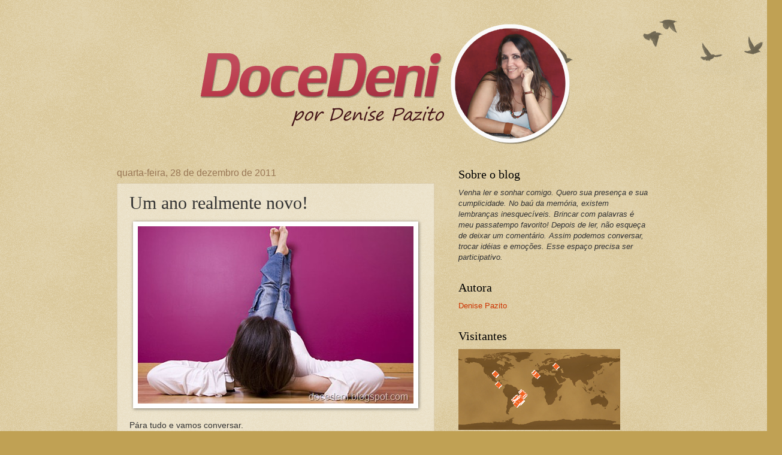

--- FILE ---
content_type: text/html; charset=UTF-8
request_url: https://docedeni.blogspot.com/b/stats?style=WHITE_TRANSPARENT&timeRange=ALL_TIME&token=APq4FmCjrmjuuYgQ-MkYslSC9E-PNoBfiQnKmHGEw6p5xFNFQWdwo3kePPtxnQkoI1qpnmUSE0UTLZydVEs2yXh5L8tcs-KJ_Q
body_size: -26
content:
{"total":1586393,"sparklineOptions":{"backgroundColor":{"fillOpacity":0.1,"fill":"#ffffff"},"series":[{"areaOpacity":0.3,"color":"#fff"}]},"sparklineData":[[0,2],[1,4],[2,11],[3,2],[4,2],[5,3],[6,2],[7,3],[8,3],[9,99],[10,6],[11,3],[12,11],[13,10],[14,45],[15,54],[16,62],[17,94],[18,17],[19,8],[20,6],[21,9],[22,9],[23,9],[24,10],[25,5],[26,3],[27,4],[28,6],[29,1]],"nextTickMs":3600000}